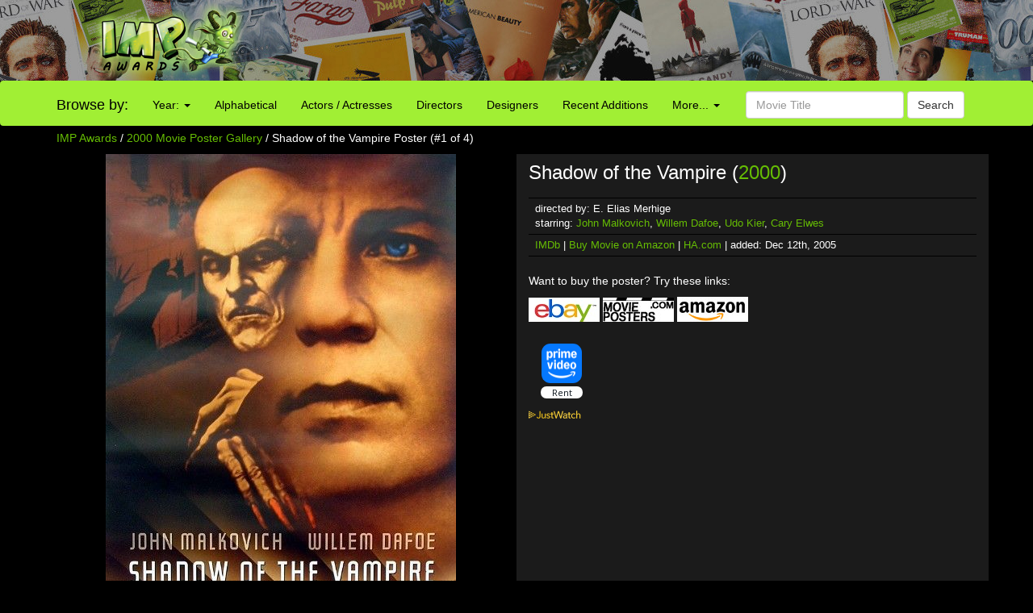

--- FILE ---
content_type: text/html; charset=utf-8
request_url: https://www.google.com/recaptcha/api2/aframe
body_size: 267
content:
<!DOCTYPE HTML><html><head><meta http-equiv="content-type" content="text/html; charset=UTF-8"></head><body><script nonce="nNdaqpPXvm8hv7UjJVt6Lg">/** Anti-fraud and anti-abuse applications only. See google.com/recaptcha */ try{var clients={'sodar':'https://pagead2.googlesyndication.com/pagead/sodar?'};window.addEventListener("message",function(a){try{if(a.source===window.parent){var b=JSON.parse(a.data);var c=clients[b['id']];if(c){var d=document.createElement('img');d.src=c+b['params']+'&rc='+(localStorage.getItem("rc::a")?sessionStorage.getItem("rc::b"):"");window.document.body.appendChild(d);sessionStorage.setItem("rc::e",parseInt(sessionStorage.getItem("rc::e")||0)+1);localStorage.setItem("rc::h",'1768379185044');}}}catch(b){}});window.parent.postMessage("_grecaptcha_ready", "*");}catch(b){}</script></body></html>

--- FILE ---
content_type: text/plain
request_url: https://rtb.openx.net/openrtbb/prebidjs
body_size: -84
content:
{"id":"ed41d4fa-96db-4d76-99cb-32b8fd39f7c7","nbr":0}